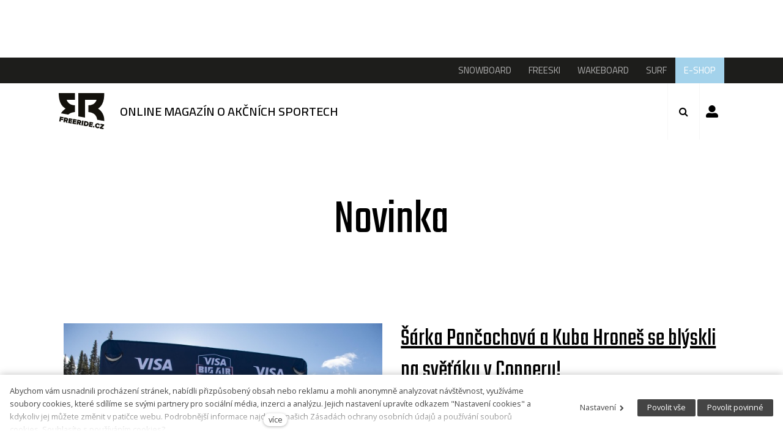

--- FILE ---
content_type: text/html; charset=utf-8
request_url: https://www.freeride.cz/blog/tag/novinka
body_size: 10340
content:
<!DOCTYPE html>
<html lang = "cs" class = "no-js">
<head>
  

<link type="text/css" href="https://fonts.googleapis.com/css?family=Cairo:200,300,400,600,700&amp;subset=latin-ext" rel="stylesheet" />
<link type="text/css" href="https://fonts.googleapis.com/css?family=Open+Sans:300,300i,400,400i,600,600i,700,700i&amp;subset=latin-ext" rel="stylesheet" />
<link type="text/css" href="https://fonts.googleapis.com/css?family=Roboto:100,100i,300,300i,400,400i,500,500i,700,700i&amp;subset=latin-ext" rel="stylesheet" />
<link type="text/css" href="https://fonts.googleapis.com/css?family=Teko:300,400,600&amp;subset=latin,latin-ext" rel="stylesheet" />
<link type="text/css" href="https://fonts.googleapis.com/css?family=Work+Sans:200,300,400,500,600,700&amp;subset=latin-ext" rel="stylesheet" />
<link type="text/css" href="https://www.freeride.cz/assets/cs/css/cached.1767346134.core.css" rel="stylesheet" />
<link type="text/css" href="https://www.freeride.cz/assets/cs/css/cached.1633635610.module.css" rel="stylesheet" />



  

<meta charset="utf-8" />
<meta name="keywords" content="snowboard, wake, freeski, surf, surfing, snowboarding, wakeboard, wakeboarding, surfování, magazín" />
<meta name="description" content="Nejznámější český magazín o akčních sportech - vše o snowboardingu, freeskiingu, wakeboardingu a surfingu na jednom místě." />
<meta name="author" content="solidpixels., https://www.solidpixels.com" />
<meta name="robots" content="index, follow" />
<meta property="og:type" content="article" />
<meta property="og:site_name" content="Freeride" />
<meta property="og:url" content="https://www.freeride.cz/blog/tag/novinka" />
<meta property="og:title" content="Novinka" />
<meta name="google-site-verification" content="O6rh6Y4yTFRBsKou5TboYMgD1zFKwWb9B-2zGzNZxu8" />
<meta name="fb:app_id" content="518936135263185" />
<meta name="msapplication-TileImage" content="https://www.freeride.cz/files/resize/144/144/favicon-03.png" />
<meta name="msapplication-square70x70logo" content="https://www.freeride.cz/files/resize/70/70/favicon-03.png" />
<meta name="msapplication-wide310x150logo" content="https://www.freeride.cz/files/resize/310/150/favicon-03.png" />
<meta name="msapplication-square310x310logo" content="https://www.freeride.cz/files/resize/310/310/favicon-03.png" />
<meta name="viewport" content="width=device-width, initial-scale=1.0" />
<meta http-equiv="X-UA-Compatible" content="IE=edge" />
<meta property="fb:app_id" content="135557575049" />
<title>Novinka</title>
<script type="text/javascript">var CMS_URL = "https://www.freeride.cz";</script>
<script type="text/javascript">var CMS_ASSETS_URL = "https://www.freeride.cz/assets/cs";</script>
<script type="text/javascript" src="https://cdn.solidpixels.com/2.22/template_core/js/vendor/modernizr.js?1633635609"> </script>
<script type="text/javascript">var CMS_CONFIG = {"app":{"defaults":{"map":{"libraries":[],"filters":[],"useCustomMarker":true,"scrollwheel":false,"mapTypeControl":false,"clusterer":{"imagePath":"https:\/\/developers.google.com\/maps\/documentation\/javascript\/examples\/markerclusterer\/m","gridSize":50,"maxZoom":18}},"imagePlaceholder":"none","lazyImages":{"init":false,"lazyClass":"is-lazy","loadingClass":"is-loading","loadedClass":"is-loaded","expand":800,"hFac":1},"inViewport":{"elementSelector":".section-body, .section .row-main, .gallery-item","offset":0,"onlyForward":true},"coverVideo":{"aspectRatio":1.7778,"width":"1120","height":"630","showPlaceholder":false,"audio":false,"autoplay":true,"autoplayOffset":100,"cover":true,"startTime":null},"scrollTo":{"elementSelector":"a[href*=\\#]:not([href=\\#]):not(.no-scroll)","offsetTop":0,"timing":1000},"forms":{"validation":true,"inline":true,"ajax":true},"attachment":{"elementSelector":"input.field-control[type=\"file\"]","resetButtonClass":"icon icon-times","filenameLabelClass":"field-filename"},"swiper":{"containerModifierClass":"gallery-slider-","slideClass":"gallery-slider-item","slideActiveClass":"is-active","wrapperClass":"gallery-slider-wrapper","loop":true,"navigation":{"nextEl":".slider-btn-next","prevEl":".slider-btn-prev"},"pagination":{"el":".slider-pager","type":"bullets","clickable":true}}},"nav":{"selector":"[data-nav=\"priority\"]","useMobileOnPhone":false,"useMobileOnTablet":false,"useMobileOnDesktop":false,"sm":{"type":"toggle","collapsible":false},"lg":{"type":"priority"}},"breakpoints":{"nav":800,"grid":320,"screenSmall":480,"layout":640,"image":{"360":360,"640":640,"980":980,"1280":1280,"1920":1920,"2600":2600}},"typography":{"headingsLarge":1.2,"headingsModularRatio":{"sm":1.25,"md":1.33}},"async_js":{"async-polyfills.js":"https:\/\/cdn.solidpixels.com\/2.22\/template_core\/js\/processed\/async-polyfills.js","async-slider.js":"https:\/\/cdn.solidpixels.com\/2.22\/template_core\/js\/processed\/async-slider.js"}},"language":{"name":"cs","name_full":"\u010cesk\u00fd","prefix":"cs","assets":"cs","i18n":"cs","locale":["cs_CZ.utf-8"],"cms_status":1,"i18n_messages":{":count files":{"one":":count soubor","few":":count soubory","other":":count soubor\u016f"},"date":{"date":{"long":"%N, %d. %C %Y","short":"%d.%m.%Y"},"days":{"abbr":["Ne","Po","\u00dat","St","\u010ct","P\u00e1","So"],"acc":["V ned\u011bli","V pond\u011bl\u00ed","V \u00fater\u00fd","Ve st\u0159edu","Ve \u010dtvrtek","V p\u00e1tek","V sobotu"],"other":["Ned\u011ble","Pond\u011bl\u00ed","\u00dater\u00fd","St\u0159eda","\u010ctvrtek","P\u00e1tek","Sobota"]},"months":{"abbr":["Led","\u00dano","B\u0159e","Dub","Kv\u011b","\u010crv","\u010crc","Srp","Z\u00e1\u0159","\u0158\u00edj","Lis","Pro"],"gen":["ledna","\u00fanora","b\u0159ezna","dubna","kv\u011btna","\u010dervna","\u010dervence","srpna","z\u00e1\u0159\u00ed","\u0159\u00edjna","listopadu","prosince"],"other":["Leden","\u00danor","B\u0159ezen","Duben","Kv\u011bten","\u010cerven","\u010cervenec","Srpen","Z\u00e1\u0159\u00ed","\u0158\u00edjen","Listopad","Prosinec"]},"order":["date","month","year"],"time":{"long":"%H:%M:%S","short":"%H:%M"},"am":"dop.","pm":"odp.","less_than_minute_ago":"p\u0159ed chv\u00edl\u00ed","minute_ago":{"one":"p\u0159ibli\u017en\u011b p\u0159ed minutou","other":"p\u0159ed {delta} minutami"},"hour_ago":{"one":"p\u0159ibli\u017en\u011b p\u0159ed hodinou","other":"p\u0159ed {delta} hodinami"},"day_ago":{"one":"v\u010dera","other":"p\u0159ed {delta} dny"},"week_ago":{"one":"p\u0159ed t\u00fddnem","other":"p\u0159ed {delta} t\u00fddny"},"month_ago":{"one":"p\u0159ed m\u011bs\u00edcem","other":"p\u0159ed {delta} m\u011bs\u00edci"},"year_ago":{"one":"p\u0159ed rokem","other":"p\u0159ed {delta} lety"},"less_than_minute_until":"za chv\u00edli","minute_until":{"one":"p\u0159ibli\u017en\u011b za minutu","few":"za {delta} minuty","other":"za {delta} minut"},"hour_until":{"one":"p\u0159ibli\u017en\u011b za hodinu","few":"za {delta} hodiny","other":"za {delta} hodin"},"day_until":{"one":"z\u00edtra","few":"za {delta} dny","other":"za {delta} dn\u016f"},"week_until":{"one":"za t\u00fdden","few":"za {delta} t\u00fddny","other":"za {delta} t\u00fddn\u016f"},"month_until":{"one":"za m\u011bs\u00edc","few":"za {delta} m\u011bs\u00edce","other":"za {delta} m\u011bs\u00edc\u016f"},"year_until":{"one":"za rok","few":"za {delta} roky","other":"za {delta} let"},"never":"nikdy"},"valid":{"alpha":"Pole :field m\u016f\u017ee obsahovat pouze p\u00edsmena","alpha_dash":"Pole :field m\u016f\u017ee obsahovat pouze p\u00edsmena, \u010d\u00edslice, poml\u010dku a potr\u017e\u00edtko","alpha_numeric":"Pole :field m\u016f\u017ee obsahovat pouze p\u00edsmena a \u010d\u00edslice","color":"Do pole :field mus\u00edte zadat k\u00f3d barvy","credit_card":"Do pole :field mus\u00edte zadat platn\u00e9 \u010d\u00edslo platebn\u00ed karty","date":"Do pole :field mus\u00edte zadat datum","decimal":{"one":"Do pole :field mus\u00edte zadat \u010d\u00edslo s jedn\u00edm desetinn\u00fdm m\u00edstem","other":"Do pole :field mus\u00edte zadat \u010d\u00edslo s :param2 desetinn\u00fdmi m\u00edsty"},"digit":"Do pole :field mus\u00edte zadat cel\u00e9 \u010d\u00edslo","email":"Do pole :field mus\u00edte zadat emailovou adresu","email_domain":"Do pole :field mus\u00edte zadat platnou emailovou dom\u00e9nu","equals":"Pole :field se mus\u00ed rovnat :param2","exact_length":{"one":"Pole :field mus\u00ed b\u00fdt dlouh\u00e9 p\u0159esn\u011b 1 znak","few":"Pole :field mus\u00ed b\u00fdt p\u0159esn\u011b :param2 znaky dlouh\u00e9","other":"Pole :field mus\u00ed b\u00fdt p\u0159esn\u011b :param2 znak\u016f dlouh\u00e9"},"in_array":"Do pole :field mus\u00edte vlo\u017eit pouze jednu z dovolen\u00fdch mo\u017enost\u00ed","ip":"Do pole :field mus\u00edte zadat platnou ip adresu","match":"Pole :field se mus\u00ed shodovat s polem :param2","max_length":{"few":"Pole :field mus\u00ed b\u00fdt nanejv\u00fd\u0161 :param2 znaky dlouh\u00e9","other":"Pole :field mus\u00ed b\u00fdt nanejv\u00fd\u0161 :param2 znak\u016f dlouh\u00e9"},"min_length":{"one":"Pole :field mus\u00ed b\u00fdt alespo\u0148 jeden znak dlouh\u00e9","few":"Pole :field mus\u00ed b\u00fdt alespo\u0148 :param2 znaky dlouh\u00e9","other":"Pole :field mus\u00ed b\u00fdt alespo\u0148 :param2 znak\u016f dlouh\u00e9"},"not_empty":"Pole :field nesm\u00ed b\u00fdt pr\u00e1zdn\u00e9","numeric":":field mus\u00ed m\u00edt \u010d\u00edselnou hodnotu","phone":"Pole :field mus\u00ed b\u00fdt platn\u00e9 telefonn\u00ed \u010d\u00edslo","range":"Hodnota pole :field mus\u00ed le\u017eet v intervalu od :param2 do :param3","regex":"Pole :field mus\u00ed spl\u0148ovat po\u017eadovan\u00fd form\u00e1t","url":"Do pole :field mus\u00edte zadat platnou adresu URL"},":field must contain only letters":"Pole \":field\" m\u016f\u017ee obsahovat pouze p\u00edsmena",":field must contain only numbers, letters and dashes":"Pole \":field\" m\u016f\u017ee obsahovat pouze p\u00edsmena, \u010d\u00edslice, poml\u010dku a potr\u017e\u00edtko",":field must contain only letters and numbers":"Pole \":field\" m\u016f\u017ee obsahovat pouze p\u00edsmena a \u010d\u00edslice",":field must be a color":"Do pole \":field\" mus\u00edte zadat k\u00f3d barvy",":field must be a credit card number":"Do pole \":field\" mus\u00edte zadat platn\u00e9 \u010d\u00edslo platebn\u00ed karty",":field must be a date":"Do pole \":field\" mus\u00edte zadat datum",":field must be a decimal with :param2 places":{"one":"Do pole \":field\" mus\u00edte zadat \u010d\u00edslo s <strong>jedn\u00edm<\/strong> desetinn\u00fdm m\u00edstem","other":"Do pole \":field\" mus\u00edte zadat \u010d\u00edslo s <strong>:param2<\/strong> desetinn\u00fdmi m\u00edsty"},":field must be a digit":"Do pole \":field\" mus\u00edte zadat cel\u00e9 \u010d\u00edslo",":field must be an email address":"Do pole \":field\" mus\u00edte zadat emailovou adresu",":field must contain a valid email domain":"Do pole \":field\" mus\u00edte zadat platnou emailovou dom\u00e9nu",":field must equal :param2":"Pole \":field\" se mus\u00ed rovnat <strong>:param2<\/strong>",":field must be exactly :param2 characters long":{"one":"Pole \":field\" mus\u00ed b\u00fdt dlouh\u00e9 p\u0159esn\u011b <strong>1<\/strong> znak","few":"Pole \":field\" mus\u00ed b\u00fdt p\u0159esn\u011b <strong>:param2<\/strong> znaky dlouh\u00e9","other":"Pole \":field\" mus\u00ed b\u00fdt p\u0159esn\u011b <strong>:param2<\/strong> znak\u016f dlouh\u00e9"},":field must be one of the available options":"Do pole \":field\" mus\u00edte vlo\u017eit pouze jednu z dovolen\u00fdch mo\u017enost\u00ed",":field must be an ip address":"Do pole \":field\" mus\u00edte zadat platnou ip adresu",":field must be the same as :param3":"Pole \":field\" se mus\u00ed shodovat s polem <strong>\":param3\"<\/strong>",":field must not exceed :param2 characters long":{"few":"Pole \":field\" mus\u00ed b\u00fdt nanejv\u00fd\u0161 <strong>:param2<\/strong> znaky dlouh\u00e9","other":"Pole \":field\" mus\u00ed b\u00fdt nanejv\u00fd\u0161 <strong>:param2<\/strong> znak\u016f dlouh\u00e9"},":field must be at least :param2 characters long":{"one":"Pole \":field\" mus\u00ed b\u00fdt alespo\u0148 <strong>1<\/strong> znak dlouh\u00e9","few":"Pole \":field\" mus\u00ed b\u00fdt alespo\u0148 <strong>:param2<\/strong> znaky dlouh\u00e9","other":"Pole \":field\" mus\u00ed b\u00fdt alespo\u0148 <strong>:param2<\/strong> znak\u016f dlouh\u00e9"},":field must not be empty":"Pole \":field\" nesm\u00ed b\u00fdt pr\u00e1zdn\u00e9",":field must be numeric":"\":field\" mus\u00ed m\u00edt \u010d\u00edselnou hodnotu",":field must be a phone number":"Pole \":field\" mus\u00ed b\u00fdt platn\u00e9 telefonn\u00ed \u010d\u00edslo",":field must be within the range of :param2 to :param3":"Hodnota pole \":field\" mus\u00ed le\u017eet v intervalu <strong>od :param2 do :param3<\/strong>",":field does not match the required format":"Pole \":field\" mus\u00ed spl\u0148ovat po\u017eadovan\u00fd form\u00e1t",":field must be a url":"Do pole \":field\" mus\u00edte zadat platnou adresu URL",":field is not valid domain \/ hostname":"Do pole \":field\" mus\u00edte zadat platnou dom\u00e9nu","availability - in_stock":"Skladem","availability - out_of_stock":"Na objedn\u00e1n\u00ed","availability - sold_out":"Prodej ukon\u010den","V\u00edce":"V\u00edce",":count koment\u00e1\u0159\u016f":{"one":":count koment\u00e1\u0159","few":":count koment\u00e1\u0159e","other":":count koment\u00e1\u0159\u016f"}},"validation":{"required":"Pole \"{label}\" nesm\u00ed b\u00fdt pr\u00e1zdn\u00e9","email":"Do pole \"{label}\" mus\u00edte zadat emailovou adresu","tel":"Pole \"{label}\" mus\u00ed b\u00fdt platn\u00e9 telefonn\u00ed \u010d\u00edslo","maxLength":"Pole \"{label}\" mus\u00ed b\u00fdt nanejv\u00fd\u0161 <strong>{maxLength}<\/strong> znak\u016f dlouh\u00e9","maxFileSize":"Soubor je p\u0159\u00edli\u0161 velk\u00fd, maxim\u00e1ln\u00ed velikost souboru je {maxFileSize}."},"i18n_code":"cs","site_url":"https:\/\/www.freeride.cz"},"site_url":"https:\/\/www.freeride.cz","cdn_url":"https:\/\/cdn.solidpixels.com\/2.22","cms_url":"https:\/\/www.freeride.cz\/cms\/","assets_url":"https:\/\/www.freeride.cz\/assets\/cs","api_google_key":"AIzaSyBTS_iIgWLtXcbD3x_NrgEPw_Lyeb49LuQ","cookies":{"bar_hidden":false,"ac_allowed":true,"mc_allowed":true}};</script>
<script type="text/javascript">
      (function(w){
        var cachedDate = !!localStorage.fontCacheExpires && parseInt(localStorage.getItem('fontCacheExpires'));
        var currentTime = new Date().getTime();

        if (cachedDate && cachedDate > currentTime) {
          document.documentElement.className += ' fonts-loaded';
        }
      }(this));
</script>
<script type="text/javascript">CMS_CONFIG.fonts = {"Cairo":[{"weight":"200"},{"weight":"300"},{"weight":"400"},{"weight":"600"},{"weight":"700"}],"Open Sans":[{"weight":"300"},{"weight":"400"},{"weight":"600"},{"weight":"700"}],"Roboto":[{"weight":"100"},{"weight":"300"},{"weight":"400"},{"weight":"500"},{"weight":"700"}],"Teko":[{"weight":"300"},{"weight":"400"},{"weight":"600"}],"Work Sans":[{"weight":"200"},{"weight":"300"},{"weight":"400"},{"weight":"500"},{"weight":"600"},{"weight":"700"}]};</script>
<script src="//pagead2.googlesyndication.com/pagead/js/adsbygoogle.js" async="1"> </script>
<script>(adsbygoogle = window.adsbygoogle || []).push({google_ad_client: "ca-pub-4098111791760220",enable_page_level_ads: true});</script>
<script src="https://www.googletagservices.com/tag/js/gpt.js" async="1"> </script>
<script>var googletag = googletag || {};
          googletag.cmd = googletag.cmd || [];</script>
<link type="image/png" href="https://www.freeride.cz/files/favicon-03.png" rel="shortcut icon" />
<link href="https://www.freeride.cz/files/resize/57/57/favicon-03.png" rel="apple-touch-icon-precomposed" sizes="57x57" />
<link href="https://www.freeride.cz/files/resize/114/114/favicon-03.png" rel="apple-touch-icon-precomposed" sizes="114x114" />
<link href="https://www.freeride.cz/files/resize/72/72/favicon-03.png" rel="apple-touch-icon-precomposed" sizes="72x72" />
<link href="https://www.freeride.cz/files/resize/144/144/favicon-03.png" rel="apple-touch-icon-precomposed" sizes="144x144" />
<link href="https://www.freeride.cz/files/resize/60/60/favicon-03.png" rel="apple-touch-icon-precomposed" sizes="60x60" />
<link href="https://www.freeride.cz/files/resize/120/120/favicon-03.png" rel="apple-touch-icon-precomposed" sizes="120x120" />
<link href="https://www.freeride.cz/files/resize/76/76/favicon-03.png" rel="apple-touch-icon-precomposed" sizes="76x76" />
<link href="https://www.freeride.cz/files/resize/152/152/favicon-03.png" rel="apple-touch-icon-precomposed" sizes="152x152" />
<link type="image/png" href="https://www.freeride.cz/files/resize/196/196/favicon-03.png" rel="icon" sizes="196x196" />
<link type="image/png" href="https://www.freeride.cz/files/resize/96/96/favicon-03.png" rel="icon" sizes="96x96" />
<link type="image/png" href="https://www.freeride.cz/files/resize/32/32/favicon-03.png" rel="icon" sizes="32x32" />
<link type="image/png" href="https://www.freeride.cz/files/resize/16/16/favicon-03.png" rel="icon" sizes="16x16" />
<link type="image/png" href="https://www.freeride.cz/files/resize/128/128/favicon-03.png" rel="icon" sizes="128x128" />

  
</head>
<body class = "production not-mobile not-tablet use-header-fixed use-header-boxed none  use-headings-link-color use-headings-underline cms-articles_tag-read cms-articles_tag-cs_articles_tag79">


  <div id = "page" class = "page">
    
      <div id = "header" class = "header">
        <div class = "advert advert-header">
          <div class="advert"><script>googletag.cmd.push(function() {googletag.defineSlot("/21742775912/Common_Leader_Header_728x90px", [728, 90], "div-gpt-ad-1537526444877-0").addService(googletag.pubads());googletag.pubads().enableSingleRequest();googletag.enableServices();});</script><div id="div-gpt-ad-1537526444877-0" style="height:90px; width:728px;"><script>googletag.cmd.push(function() { googletag.display("div-gpt-ad-1537526444877-0"); });</script></div></div>
        </div>
    
        <div class = "topbar">
          <div class="row-main">
              <div class = "topbar-cell topbar-primary" data-submenu = "doubleTap">
                <nav id = "menu-main" class = "nav nav-primary">
                  
<ul id="menu-1" class=" reset"> 
<li class=""> 
<a href="https://www.freeride.cz/snowboard" class="">
<span>SNOWBOARD</span></a></li> 
<li class=""> 
<a href="https://www.freeride.cz/freeski" class="">
<span>FREESKI</span></a></li> 
<li class=""> 
<a href="https://www.freeride.cz/wakeboard" class="">
<span>WAKEBOARD</span></a></li> 
<li class=""> 
<a href="https://www.freeride.cz/surf" class="">
<span>SURF</span></a></li> 
<li class="highlight-4"> 
<a href="https://www.shop.merch4u.cz/167-fr-fallwinter-2024-collection" class="" target="_blank">
<span>E-SHOP</span></a></li></ul>
                </nav>
              </div><!-- /topbar-menu -->
          </div>
        </div><!-- /topbar -->
    
        <div class = "row-main">
          <div class = "menubar">
            <div class = "menubar-cell menubar-header">
                <div class = "logo logo-image">
          
                    <a class = "logo-element" href = "https://www.freeride.cz" title = "Freeride">
                      <span>
<span>
<img src="https://www.freeride.cz/files/logo-freeride-cz.svg" alt="Freeride"></img></span></span>
                      <span class="logo-site-claim">Online magazín o akčních sportech</span>
                    </a>
                </div>
          
          
            </div><!-- /menubar-header -->
          
              <div class = "menubar-cell menubar-primary only-tablet-desktop" data-nav = "priority" data-submenu = "doubleTap">
                <nav class = "nav nav-primary" aria-label = "Hlavní navigace">
                  
<ul></ul>
          
                </nav>
              </div><!-- /menubar-menu -->
          
          
              <div class = "menubar-cell menubar-primary only-mobile">
                <button type = "button" data-toggle = "nav" data-target = "#menu-main" class = "nav-toggle" aria-expanded = "false">
                  <span class = "nav-toggle-icon"></span> <span class = "nav-toggle-label">Menu</span>
                </button>
                <nav class = "nav nav-primary menu-main-mobile" aria-label = "Hlavní navigace">
                  
<ul id="menu-1" class=" reset"> 
<li class=" has-submenu"> 
<a href="https://www.freeride.cz/snowboard" class="">
<span>SNOWBOARD</span> <span class="subnav-mobile-arrow"/></a>
<div class="submenu"> 
<ul id="menu-139" class=" reset"> 
<li class=" has-submenu"> 
<a href="https://www.freeride.cz/snowboard/video" class="">
<span>VIDEA</span></a></li> 
<li class=" has-submenu"> 
<a href="https://www.freeride.cz/snowboard/stories" class="">
<span>STORIES</span></a></li> 
<li class=" has-submenu"> 
<a href="https://www.freeride.cz/snowboard/blogy" class="">
<span>BLOGY</span></a></li> 
<li class=" has-submenu"> 
<a href="https://www.freeride.cz/snowboard/focus" class="">
<span>FOCUS</span></a></li> 
<li class=" has-submenu"> 
<a href="https://www.freeride.cz/snowboard/snowboard-freeridetv" class="">
<span>FREERIDETV</span></a></li> 
<li class=""> 
<a href="https://www.freeride.cz/snowboard/kalendar" class="">
<span>KALENDÁŘ</span></a></li> 
<li class=""> 
<a href="https://www.freeride.cz/snowboard/bazar" class="">
<span>BAZAR</span></a></li> 
<li class="highlight-2"> 
<a href="https://www.freeride.cz/snowboard/parks-info" class="">
<span>PARKS INFO</span></a></li></ul></div></li> 
<li class=" has-submenu"> 
<a href="https://www.freeride.cz/freeski" class="">
<span>FREESKI</span> <span class="subnav-mobile-arrow"/></a>
<div class="submenu"> 
<ul id="menu-141" class=" reset"> 
<li class=" has-submenu"> 
<a href="https://www.freeride.cz/freeski/freeski-video" class="">
<span>VIDEO</span></a></li> 
<li class=" has-submenu"> 
<a href="https://www.freeride.cz/freeski/freeski-stories" class="">
<span>STORIES</span></a></li> 
<li class=" has-submenu"> 
<a href="https://www.freeride.cz/freeski/freeski-tipy" class="">
<span>TIPY</span></a></li> 
<li class=" has-submenu"> 
<a href="https://www.freeride.cz/freeski/freeski-focus" class="">
<span>FOCUS</span></a></li> 
<li class=""> 
<a href="https://www.freeride.cz/freeski/kalendar" class="">
<span>KALENDÁŘ</span></a></li> 
<li class=""> 
<a href="https://www.freeride.cz/freeski/bazar" class="">
<span>BAZAR</span></a></li> 
<li class="highlight-2"> 
<a href="https://www.freeride.cz/freeski/parks-info" class="">
<span>PARKS INFO</span></a></li></ul></div></li> 
<li class=" has-submenu"> 
<a href="https://www.freeride.cz/wakeboard" class="">
<span>WAKEBOARD</span> <span class="subnav-mobile-arrow"/></a>
<div class="submenu"> 
<ul id="menu-143" class=" reset"> 
<li class=" has-submenu"> 
<a href="https://www.freeride.cz/wakeboard/wakeboard-video" class="">
<span>VIDEA</span></a></li> 
<li class=" has-submenu"> 
<a href="https://www.freeride.cz/wakeboard/wakeboard-stories" class="">
<span>STORIES</span></a></li> 
<li class=" has-submenu"> 
<a href="https://www.freeride.cz/wakeboard/wakeboard-tipy" class="">
<span>TIPY</span></a></li> 
<li class=" has-submenu"> 
<a href="https://www.freeride.cz/wakeboard/wakeboard-focus" class="">
<span>FOCUS</span></a></li> 
<li class="highlight-2"> 
<a href="https://www.freeride.cz/wakeboard/wakeparky" class="">
<span>WAKEPARKY</span></a></li> 
<li class=""> 
<a href="https://www.freeride.cz/wakeboard/kalendar" class="">
<span>KALENDÁŘ</span></a></li> 
<li class=""> 
<a href="https://www.freeride.cz/wakeboard/bazar" class="">
<span>BAZAR</span></a></li></ul></div></li> 
<li class=" has-submenu"> 
<a href="https://www.freeride.cz/surf" class="">
<span>SURF</span> <span class="subnav-mobile-arrow"/></a>
<div class="submenu"> 
<ul id="menu-145" class=" reset"> 
<li class=" has-submenu"> 
<a href="https://www.freeride.cz/surf/ceskej-surfing" class="">
<span>ČESKEJ SURFING</span></a></li> 
<li class=" has-submenu"> 
<a href="https://www.freeride.cz/surf/surf-blogy" class="">
<span>BLOGY</span></a></li> 
<li class=" has-submenu"> 
<a href="https://www.freeride.cz/surf/surfr-tipy" class="">
<span>TIPY</span></a></li> 
<li class=" has-submenu"> 
<a href="https://www.freeride.cz/surf/surfr-svetovej-surfing" class="">
<span>SVĚT</span></a></li> 
<li class=" has-submenu"> 
<a href="https://www.freeride.cz/surf/surf-roxymovement" class="">
<span>ROXYMOVEMENT</span></a></li> 
<li class=""> 
<a href="https://www.freeride.cz/surfr/bazar" class="">
<span>BAZAR</span></a></li> 
<li class=""> 
<a href="https://www.freeride.cz/surfr/kalendar" class="">
<span>KALENDÁŘ</span></a></li></ul></div></li> 
<li class="highlight-4"> 
<a href="https://www.shop.merch4u.cz/167-fr-fallwinter-2024-collection" class="" target="_blank">
<span>E-SHOP</span></a></li></ul>
                </nav>
              </div><!-- /menubar-menu -->
          
            
          
            <div class = "menubar-cell menubar-search">
              <button type = "button" class = "search-toggle">
                <span class = "icon icon-search search-toggle-icon"></span> <span class = "search-toggle-label">Menu</span>
              </button>
          
              
            </div>
            <div class = "menubar-cell menubar-login">
    <a href = "https://www.freeride.cz/users_area/login" class="menubar-login__login" title="Přihlásit se">Přihlásit se</a>
</div>

          </div><!-- /menubar -->
        </div>
    
        <div class = "search">
          <div class = "row-main">
            <button type = "button" class = "search-toggle">
              <span class = "icon icon-times search-toggle-icon"></span> <span class = "search-toggle-label">Menu</span>
            </button>
    
            <div>
              <form action = "https://www.freeride.cz/vyhledavani" method = "get">
                <input type = "search" class = "search-input" name = "q" placeholder = "zadejte hledaný výraz">
                <button type = "submit" class = "search-submit">Hledat</button>
              </form>
            </div>
          </div>
        </div>
      </div>
    <div id = "main" class = "main">
        
<div class="section section-height-normal section-align-middle section-color-default article-hero">
<div class="section-body">
<div class="row-main"> 
<div class="col col-1-12 grid-12-12"> 
<div class="block block-variable" data-lb="region" data-lb-id="row-0-column-0-region-0"> 
<span><h1 class="center">Novinka</h1></span></div></div></div></div><div class="section-background" style="background-color:#fff"></div></div>
<div class="section section-height-normal section-align-middle section-color-default">
<div class="section-body">
<div class="row-main"> 
<div class="col col-1-12 grid-12-12"> 
<div class="block block-entries list-vertical" data-lb="region" data-lb-id="row-0-column-0-region-0">     <div class = "entry entry-featured entry-articles snowboard" data-entries = "entry">
      <div class = "entry-inner">
          <div class = "entry-media">
            <a class = "image image-mask ratio-standard" target = "_self" href = "https://www.freeride.cz/snowboard/sarka-pancochova-a-kuba-hrones-se-blyskli-na-svetaku-v-copperu" >
<img class="is-lazy" data-srcset="https://www.freeride.cz/files/responsive/360/0/i-q9vx8md-x5.jpg 360w, https://www.freeride.cz/files/responsive/640/0/i-q9vx8md-x5.jpg 640w, https://www.freeride.cz/files/responsive/980/0/i-q9vx8md-x5.jpg 980w, https://www.freeride.cz/files/responsive/1280/0/i-q9vx8md-x5.jpg 1280w, https://www.freeride.cz/files/responsive/1920/0/i-q9vx8md-x5.jpg 1920w, https://www.freeride.cz/files/responsive/2600/0/i-q9vx8md-x5.jpg 2560w" data-sizes="auto"></a>
            <!--div class = "entry-socials">
              <div class = "entry-socials__facebook">0</div>
              <div class = "entry-socials__comments">0 komentářů</div>
            </div-->
          </div>
    
          <div class = "entry-body align-left">
    
              <h3 class = "entry-title">
              <a href = "https://www.freeride.cz/snowboard/sarka-pancochova-a-kuba-hrones-se-blyskli-na-svetaku-v-copperu" target = "_self" title = "Šárka Pančochová a Kuba Hroneš se blýskli na svěťáku v Copperu!">Šárka Pančochová a Kuba Hroneš se blýskli na svěťáku v Copperu!</a></h3>
    
              <p class = "entry-meta">
                  <span class = "entry-meta-published">
                    <span class = "entry-meta-value">19. prosince 2022</span>
                  </span> <br>
              </p>
    
              <p class = "">
                O víkendu se jelo finálé posledního letošního svěťáku ve freestyle snowboar…
              </p>
    
            <div class = "article-tags">
                <span class="article-tags--sport snowboard">
                  <a href = "https://www.freeride.cz/snowboard">SNOWBOARD</a>
                </span>
                <span>
                  <a href = "https://www.freeride.cz/blog/tag/novinka">Novinka</a>
                </span>
                <span>
                  <a href = "https://www.freeride.cz/blog/tag/fis-snowboard-world-cup">FIS snowboard world cup</a>
                </span>
            </div>
            <!--div class = "entry-socials">
              <div class = "entry-socials__facebook">0</div>
              <div class = "entry-socials__comments">0 komentářů</div>
            </div-->
          </div>
      </div>
    </div>


  
</div></div></div>

<div class="row-main"> 
<div class="col col-1-12 grid-12-12"> 
<div class="block block-spacer" data-lb="region" data-lb-id="row-1-column-0-region-0"> <div class="block-spacer-element" style="height:50px"></div>
</div></div></div>

<div class="row-main"> 
<div class="col col-1-12 grid-8-12"> 
<div class="block block-entries list-vertical" data-lb="region" data-lb-id="row-2-column-0-region-0"> 
    <div class = "entry-list  entries-articles" style = "" data-entries="list">
        <div class = "entry entry-block entry-articles surf" data-entries = "entry">
          <div class = "entry-inner">
              <div class = "entry-media entry-media-left">
                <a class = "image image-mask ratio-standard" target = "_self" href = "https://www.freeride.cz/surf/v-portugalskem-lisabonu-zacina-projekt-ktery-muze-zmenit-surfing-k-nepoznani" >
<img class="is-lazy" data-srcset="https://www.freeride.cz/files/responsive/360/0/103764-1600x900.jpg 360w, https://www.freeride.cz/files/responsive/640/0/103764-1600x900.jpg 640w, https://www.freeride.cz/files/responsive/980/0/103764-1600x900.jpg 980w, https://www.freeride.cz/files/responsive/1280/0/103764-1600x900.jpg 1280w, https://www.freeride.cz/files/responsive/1920/0/103764-1600x900.jpg 1600w" data-sizes="(min-width:1120px) 265px, (min-width:640px) 24vw, 119vw"></a>
                <!--div class = "entry-socials">
                  <div class = "entry-socials__facebook">0</div>
                  <div class = "entry-socials__comments">0 komentářů</div>
                </div-->
              </div>
        
              <div class = "entry-body">
        
                  <h3 class = "entry-title">
                  <a href = "https://www.freeride.cz/surf/v-portugalskem-lisabonu-zacina-projekt-ktery-muze-zmenit-surfing-k-nepoznani" target = "_self" title = "V portugalském Lisabonu začíná projekt, který může změnit surfing k nepoznání!">V portugalském Lisabonu začíná projekt, který může změnit surfing k nepoznání!</a></h3>
        
                  <p class = "entry-meta">
                      <span class = "entry-meta-published">
                        <span class = "entry-meta-value">01. dubna 2022</span>
                      </span> <br>
                  </p>
        
                  <p class = "">
                    Lisabonská městská rada (Cámara Municipal é Lisboa) před půl rokem vyhlásil…
                  </p>
        
                <div class = "article-tags">
                    <span class="article-tags--sport surf">
                      <a href = "https://www.freeride.cz/surf">SURF</a>
                    </span>
                    <span>
                      <a href = "https://www.freeride.cz/blog/tag/novinka">Novinka</a>
                    </span>
                </div>
                <!--div class = "entry-socials">
                  <div class = "entry-socials__facebook">0</div>
                  <div class = "entry-socials__comments">0 komentářů</div>
                </div-->
              </div>
          </div>
        </div>
        <div class = "entry entry-block entry-articles snowboard" data-entries = "entry">
          <div class = "entry-inner">
              <div class = "entry-media entry-media-left">
                <a class = "image image-mask ratio-standard" target = "_self" href = "https://www.freeride.cz/snowboard/vysledky-become-a-nine-video-contestu-o-divoke-karty-na-audi-nines-2019" >
<img class="is-lazy" data-srcset="https://www.freeride.cz/files/responsive/360/0/tan18-day6-contest-actionsnb-sarka-pancochova-dmalacrida-130-hr.jpg 360w, https://www.freeride.cz/files/responsive/640/0/tan18-day6-contest-actionsnb-sarka-pancochova-dmalacrida-130-hr.jpg 640w, https://www.freeride.cz/files/responsive/980/0/tan18-day6-contest-actionsnb-sarka-pancochova-dmalacrida-130-hr.jpg 980w, https://www.freeride.cz/files/responsive/1280/0/tan18-day6-contest-actionsnb-sarka-pancochova-dmalacrida-130-hr.jpg 1280w, https://www.freeride.cz/files/responsive/1920/0/tan18-day6-contest-actionsnb-sarka-pancochova-dmalacrida-130-hr.jpg 1500w" data-sizes="(min-width:1120px) 224px, (min-width:640px) 20vw, 100vw"></a>
                <!--div class = "entry-socials">
                  <div class = "entry-socials__facebook">0</div>
                  <div class = "entry-socials__comments">0 komentářů</div>
                </div-->
              </div>
        
              <div class = "entry-body">
        
                  <h3 class = "entry-title">
                  <a href = "https://www.freeride.cz/snowboard/vysledky-become-a-nine-video-contestu-o-divoke-karty-na-audi-nines-2019" target = "_self" title = "Výsledky &#039;&#039;Become a Nine&#039;&#039; video contestu o divoké karty na Audi Nines 2019">Výsledky &#039;&#039;Become a Nine&#039;&#039; video contestu o divoké karty na Audi Nines 2019</a></h3>
        
                  <p class = "entry-meta">
                      <span class = "entry-meta-published">
                        <span class = "entry-meta-value">11. dubna 2019</span>
                      </span> <br>
                  </p>
        
                  <p class = "">
                    Audi Nines je bezpochyby jedním z nejzajímavějších závodů zimy, který se ka…
                  </p>
        
                <div class = "article-tags">
                    <span class="article-tags--sport snowboard">
                      <a href = "https://www.freeride.cz/snowboard">SNOWBOARD</a>
                    </span>
                    <span>
                      <a href = "https://www.freeride.cz/blog/tag/novinka">Novinka</a>
                    </span>
                </div>
                <!--div class = "entry-socials">
                  <div class = "entry-socials__facebook">0</div>
                  <div class = "entry-socials__comments">0 komentářů</div>
                </div-->
              </div>
          </div>
        </div>
        <div class = "entry entry-block entry-articles snowboard" data-entries = "entry">
          <div class = "entry-inner">
              <div class = "entry-media entry-media-left">
                <a class = "image image-mask ratio-standard" target = "_self" href = "https://www.freeride.cz/snowboard/betterpark-hintertux-otevira-jiz-tuto-sobotu-642019" >
<img class="is-lazy" data-srcset="https://www.freeride.cz/files/responsive/360/0/betterpark-hintertux-by-gustav-ohlsson.jpg 360w, https://www.freeride.cz/files/responsive/640/0/betterpark-hintertux-by-gustav-ohlsson.jpg 640w, https://www.freeride.cz/files/responsive/980/0/betterpark-hintertux-by-gustav-ohlsson.jpg 980w, https://www.freeride.cz/files/responsive/1280/0/betterpark-hintertux-by-gustav-ohlsson.jpg 1280w, https://www.freeride.cz/files/responsive/1920/0/betterpark-hintertux-by-gustav-ohlsson.jpg 1920w, https://www.freeride.cz/files/responsive/2600/0/betterpark-hintertux-by-gustav-ohlsson.jpg 2600w" data-sizes="(min-width:1120px) 309px, (min-width:640px) 28vw, 138vw"></a>
                <!--div class = "entry-socials">
                  <div class = "entry-socials__facebook">0</div>
                  <div class = "entry-socials__comments">0 komentářů</div>
                </div-->
              </div>
        
              <div class = "entry-body">
        
                  <h3 class = "entry-title">
                  <a href = "https://www.freeride.cz/snowboard/betterpark-hintertux-otevira-jiz-tuto-sobotu-642019" target = "_self" title = "Betterpark Hintertux otevírá již tuto sobotu 6.4.2019">Betterpark Hintertux otevírá již tuto sobotu 6.4.2019</a></h3>
        
                  <p class = "entry-meta">
                      <span class = "entry-meta-published">
                        <span class = "entry-meta-value">05. dubna 2019</span>
                      </span> <br>
                  </p>
        
                  <p class = "">
                    Ze snowparku Hintertux k nám dorazila zpráva, že výstavba jarního parku už…
                  </p>
        
                <div class = "article-tags">
                    <span class="article-tags--sport snowboard">
                      <a href = "https://www.freeride.cz/snowboard">SNOWBOARD</a>
                    </span>
                    <span>
                      <a href = "https://www.freeride.cz/blog/tag/akce">Akce</a>
                    </span>
                    <span>
                      <a href = "https://www.freeride.cz/blog/tag/novinka">Novinka</a>
                    </span>
                </div>
                <!--div class = "entry-socials">
                  <div class = "entry-socials__facebook">0</div>
                  <div class = "entry-socials__comments">0 komentářů</div>
                </div-->
              </div>
          </div>
        </div>
        <div class = "entry entry-block entry-articles snowboard" data-entries = "entry">
          <div class = "entry-inner">
              <div class = "entry-media entry-media-left">
                <a class = "image image-mask ratio-standard" target = "_self" href = "https://www.freeride.cz/snowboard/dvorni-fotograf-freeridecz-michal-prouzic-prouza-se-stal-bodyguardem" >
<img class="is-lazy" style="object-position: 63% 0%;font-family: &#039;object-fit:cover;object-position:63% 0%&#039;;" data-srcset="https://www.freeride.cz/files/responsive/360/0/img-1278-2.jpg 360w, https://www.freeride.cz/files/responsive/640/0/img-1278-2.jpg 640w, https://www.freeride.cz/files/responsive/980/0/img-1278-2.jpg 980w, https://www.freeride.cz/files/responsive/1280/0/img-1278-2.jpg 1280w, https://www.freeride.cz/files/responsive/1920/0/img-1278-2.jpg 1920w, https://www.freeride.cz/files/responsive/2600/0/img-1278-2.jpg 2600w" data-sizes="(min-width:1120px) 224px, (min-width:640px) 20vw, 100vw"></a>
                <!--div class = "entry-socials">
                  <div class = "entry-socials__facebook">0</div>
                  <div class = "entry-socials__comments">0 komentářů</div>
                </div-->
              </div>
        
              <div class = "entry-body">
        
                  <h3 class = "entry-title">
                  <a href = "https://www.freeride.cz/snowboard/dvorni-fotograf-freeridecz-michal-prouzic-prouza-se-stal-bodyguardem" target = "_self" title = "Dvorní fotograf Freeride.cz Michal &quot;Prouzič&quot; Prouza se stal bodyguardem">Dvorní fotograf Freeride.cz Michal &quot;Prouzič&quot; Prouza se stal bodyguardem</a></h3>
        
                  <p class = "entry-meta">
                      <span class = "entry-meta-published">
                        <span class = "entry-meta-value">01. dubna 2019</span>
                      </span> <br>
                  </p>
        
                  <p class = "">
                    Michala "Prouziče" Prouzu možná znáte jako našeho dvorního fotografa. Prouz…
                  </p>
        
                <div class = "article-tags">
                    <span class="article-tags--sport snowboard">
                      <a href = "https://www.freeride.cz/snowboard">SNOWBOARD</a>
                    </span>
                    <span>
                      <a href = "https://www.freeride.cz/blog/tag/novinka">Novinka</a>
                    </span>
                </div>
                <!--div class = "entry-socials">
                  <div class = "entry-socials__facebook">0</div>
                  <div class = "entry-socials__comments">0 komentářů</div>
                </div-->
              </div>
          </div>
        </div>
        <div class = "entry entry-block entry-articles snowboard" data-entries = "entry">
          <div class = "entry-inner">
              <div class = "entry-media entry-media-left">
                <a class = "image image-mask ratio-standard" target = "_self" href = "https://www.freeride.cz/snowboard/hithit-kampan-na-mikyruv-prkenny-prehled-se-blizi-do-zdarneho-konce" >
<img class="is-lazy" style="object-position: 32% 6%;font-family: &#039;object-fit:cover;object-position:32% 6%&#039;;" data-srcset="https://www.freeride.cz/files/responsive/360/0/hithit.jpeg 360w, https://www.freeride.cz/files/responsive/640/0/hithit.jpeg 640w, https://www.freeride.cz/files/responsive/980/0/hithit.jpeg 980w, https://www.freeride.cz/files/responsive/1280/0/hithit.jpeg 1280w, https://www.freeride.cz/files/responsive/1920/0/hithit.jpeg 1920w, https://www.freeride.cz/files/responsive/2600/0/hithit.jpeg 2458w" data-sizes="(min-width:1120px) 224px, (min-width:640px) 20vw, 100vw"></a>
                <!--div class = "entry-socials">
                  <div class = "entry-socials__facebook">0</div>
                  <div class = "entry-socials__comments">0 komentářů</div>
                </div-->
              </div>
        
              <div class = "entry-body">
        
                  <h3 class = "entry-title">
                  <a href = "https://www.freeride.cz/snowboard/hithit-kampan-na-mikyruv-prkenny-prehled-se-blizi-do-zdarneho-konce" target = "_self" title = "Hithit kampaň na Mikýřův Prkenný Přehled se blíží do zdárného konce!">Hithit kampaň na Mikýřův Prkenný Přehled se blíží do zdárného konce!</a></h3>
        
                  <p class = "entry-meta">
                      <span class = "entry-meta-published">
                        <span class = "entry-meta-value">01. dubna 2019</span>
                      </span> <br>
                  </p>
        
                  <p class = "">
                    S velkou radostí vám oznamujeme, že Hithit kampaň k našemu komediálnímu poř…
                  </p>
        
                <div class = "article-tags">
                    <span class="article-tags--sport snowboard">
                      <a href = "https://www.freeride.cz/snowboard">SNOWBOARD</a>
                    </span>
                    <span>
                      <a href = "https://www.freeride.cz/blog/tag/novinka">Novinka</a>
                    </span>
                    <span>
                      <a href = "https://www.freeride.cz/blog/tag/mikyruv-prkenny-prehled">MIKÝŘŮV PRKENNÝ PŘEHLED</a>
                    </span>
                </div>
                <!--div class = "entry-socials">
                  <div class = "entry-socials__facebook">0</div>
                  <div class = "entry-socials__comments">0 komentářů</div>
                </div-->
              </div>
          </div>
        </div>
    </div>

  <nav class = "pagination" aria-label = "Stránkování" data-pagination = "loadmore" data-pagination-id = "pagination-206991" data-total-items = "200">
    <div class = "center">
      <a class = "btn btn-a btn-default" href = "/blog/tag/novinka?p206991=2" data-pagination = "loadmore-button"><span>Načíst další</span></a>
    </div>
</nav>
</div></div> 
<div class="col col-9-12 grid-4-12"> 
<div class="block block-variable" data-lb="region" data-lb-id="row-2-column-1-region-0"> 
<span><div class="advert"><script>googletag.cmd.push(function() {googletag.defineSlot("/21742775912/Common_Vertical_300x600px", [300, 600], "div-gpt-ad-1537526508673-0").addService(googletag.pubads());googletag.pubads().enableSingleRequest();googletag.enableServices();});</script><div id="div-gpt-ad-1537526508673-0" style="height:600px; width:300px;"><script>googletag.cmd.push(function() { googletag.display("div-gpt-ad-1537526508673-0"); });</script></div></div></span></div></div></div>

<div class="row-main"> 
<div class="col col-1-12 grid-12-12"> 
<div class="block block-variable" data-lb="region" data-lb-id="row-3-column-0-region-0"> 
<span><div class="advert"><script>googletag.cmd.push(function() {googletag.defineSlot("/21742775912/Common_Billboard_970x250px", [970, 250], "div-gpt-ad-1537526661717-0").addService(googletag.pubads());googletag.pubads().enableSingleRequest();googletag.enableServices();});</script><div id="div-gpt-ad-1537526661717-0" style="height:250px; width:970px;"><script>googletag.cmd.push(function() { googletag.display("div-gpt-ad-1537526661717-0"); });</script></div></div></span></div></div></div></div></div>

    </div>
    <div id = "footer" class = "footer" role = "contentinfo">

<div class="row-main"> 
<div class="col col-1-12 grid-12-12"> 
<div class="block block-advert" data-lb="region" data-lb-id="row-0-column-0-region-0"> </div></div></div>

<div class="row-main"> 
<div class="col col-1-20 grid-4-20"> 
<div class="row"> 
<div class="col col-1-12 grid-12-12"> 
<div class="block block-image" data-lb="region" data-lb-id="row-0-column-0-region-0"> <div class="image image-width-original"><img class="is-lazy" src="https://www.freeride.cz/files/freeride-logo-cz.png"/><noscript><img src="https://www.freeride.cz/files/freeride-logo-cz.png"></noscript></div>
</div></div></div></div> 
<div class="col col-5-20 grid-4-20"> 
<div class="block block-inline" data-lb="region" data-lb-id="row-1-column-1-region-0"> <h4 class="center">Snowboard</h4>

</div> 
<div class="block block-inline" data-lb="region" data-lb-id="row-1-column-1-region-1"> <p class="center"><a href="https://www.freeride.cz/freeridecz-snow-kontakt">Kontakt</a><br />
<a href="https://www.freeride.cz/snowboard/o-nas">O nás</a><br />
<a href="https://www.freeride.cz/partneri">Partneři</a><br />
<a href="https://www.freeride.cz/reklama-snb">Reklama</a></p>

</div> 
<div class="block block-social_icons" data-lb="region" data-lb-id="row-1-column-1-region-2"> <ul class="social-link-list center"><li><a href="https://www.facebook.com/freerideczsnow/" class="social-link has-icon social-facebook" title="Facebook" target="_blank" aria-label="Přejít na Facebook"><i class="icon icon-facebook"></i></a></li><li><a href="https://www.instagram.com/freerideczsnow/" class="social-link has-icon social-instagram" title="Instagram" target="_blank" aria-label="Přejít na Instagram"><i class="icon icon-instagram"></i></a></li></ul>
</div></div> 
<div class="col col-9-20 grid-4-20"> 
<div class="block block-inline" data-lb="region" data-lb-id="row-1-column-2-region-0"> <h4 class="center">Freeski</h4>

</div> 
<div class="block block-inline" data-lb="region" data-lb-id="row-1-column-2-region-1"> <p class="center"><a href="https://www.freeride.cz/freeridecz-ski-kontakt">Kontakt</a><br />
<a href="https://www.freeride.cz/snowboard/o-nas">O nás</a><br />
<a href="https://www.freeride.cz/partneri">Partneři</a><br />
<a href="https://www.freeride.cz/reklama-snb">Reklama</a></p>

</div> 
<div class="block block-social_icons" data-lb="region" data-lb-id="row-1-column-2-region-2"> <ul class="social-link-list center"><li><a href="https://www.facebook.com/freerideczski/" class="social-link has-icon social-facebook" title="Facebook" target="_blank" aria-label="Přejít na Facebook"><i class="icon icon-facebook"></i></a></li><li><a href="https://www.instagram.com/freerideczski/" class="social-link has-icon social-instagram" title="Instagram" target="_blank" aria-label="Přejít na Instagram"><i class="icon icon-instagram"></i></a></li></ul>
</div></div> 
<div class="col col-13-20 grid-4-20"> 
<div class="block block-inline" data-lb="region" data-lb-id="row-1-column-3-region-0"> <h4 class="center">Wakeboard</h4>

</div> 
<div class="block block-inline" data-lb="region" data-lb-id="row-1-column-3-region-1"> <p class="center"><a href="https://www.freeride.cz/freeridecz-wake-kontakt">Kontakt</a><br />
<a href="https://www.freeride.cz/snowboard/o-nas">O nás</a><br />
<a href="https://www.freeride.cz/partneri">Partneři</a><br />
<a href="https://www.freeride.cz/reklama-snb">Reklama</a></p>

</div> 
<div class="block block-social_icons" data-lb="region" data-lb-id="row-1-column-3-region-2"> <ul class="social-link-list center"><li><a href="https://www.facebook.com/freerideczwake/" class="social-link has-icon social-facebook" title="Facebook" target="_blank" aria-label="Přejít na Facebook"><i class="icon icon-facebook"></i></a></li><li><a href="https://www.instagram.com/freerideczwake/" class="social-link has-icon social-instagram" title="Instagram" target="_blank" aria-label="Přejít na Instagram"><i class="icon icon-instagram"></i></a></li></ul>
</div></div> 
<div class="col col-17-20 grid-4-20"> 
<div class="block block-inline" data-lb="region" data-lb-id="row-1-column-4-region-0"> <h4 class="center">Surf</h4>

</div> 
<div class="block block-inline" data-lb="region" data-lb-id="row-1-column-4-region-1"> <p class="center"><a href="https://www.freeride.cz/freeridecz-surf-kontakt">Kontakt</a><br />
<a href="https://www.freeride.cz/snowboard/o-nas">O nás</a><br />
<a href="https://www.freeride.cz/partneri">Partneři</a><br />
<a href="https://www.freeride.cz/reklama-snb">Reklama</a></p>

</div> 
<div class="block block-social_icons" data-lb="region" data-lb-id="row-1-column-4-region-2"> <ul class="social-link-list center"><li><a href="https://www.facebook.com/freerideczsurf" class="social-link has-icon social-facebook" title="Facebook" target="_blank" aria-label="Přejít na Facebook"><i class="icon icon-facebook"></i></a></li><li><a href="https://www.instagram.com/freerideczsurf" class="social-link has-icon social-instagram" title="Instagram" target="_blank" aria-label="Přejít na Instagram"><i class="icon icon-instagram"></i></a></li></ul>
</div></div></div>

<div class="row-main"> 
<div class="col col-1-12 grid-6-12"> 
<div class="row"> 
<div class="col col-1-12 grid-12-12"></div></div>

<div class="row"> 
<div class="col col-1-12 grid-12-12"></div></div></div> 
<div class="col col-7-12 grid-6-12"> 
<div class="row"> 
<div class="col col-1-12 grid-12-12"></div></div>

<div class="row"> 
<div class="col col-1-12 grid-12-12"></div></div></div></div>

<div class="row-main"> 
<div class="col col-1-12 grid-4-12"> 
<div class="block block-inline" data-lb="region" data-lb-id="row-3-column-0-region-0"> <p><a href="#panel-cookies">Nastavení souborů cookies</a></p>

</div></div> 
<div class="col col-5-12 grid-4-12"> 
<div class="block block-spacer" data-lb="region" data-lb-id="row-3-column-1-region-0"> <div class="block-spacer-element" style="height:50px"></div>
</div></div> 
<div class="col col-9-12 grid-4-12"> 
<div class="block block-footer" data-lb="region" data-lb-id="row-3-column-2-region-0"> <p class="right">Tento web běží na <a class="author" href="https://www.solidpixels.com" target="_blank" title="Příma cesta k novému webu"><strong>solidpixels.</strong></a> </p>
</div></div></div>
    </div>
    
    
  </div>

    <div id = "panel-cookies" class = "cookie-bar">
  <div class = "cookie-bar-wrapper">
    <div class = "cookie-bar-content">
      <div class = "cookie-bar-message">
        <p>Abychom vám usnadnili procházení stránek, nabídli přizpůsobený obsah nebo reklamu a mohli anonymně analyzovat návštěvnost, využíváme soubory cookies, které sdílíme se svými partnery pro sociální média, inzerci a analýzu. Jejich nastavení upravíte odkazem "Nastavení cookies" a kdykoliv jej můžete změnit v patičce webu. Podrobnější informace najdete v našich Zásadách ochrany osobních údajů a používání souborů cookies. Souhlasíte s používáním cookies?</p>

      </div>

      <div class = "cookie-bar-settings">
        <div class = "field field-checkbox field-form_checkbox field-form_checkbox--cookie">
          <div class = "field-wrapper">
            <input type = "checkbox" value = "1" id = "cookies_allow_fc" checked = "checked" disabled = "disabled">
            <label for = "cookies_allow_fc">Funkční cookies</label>
          </div>
          <div class = "cookie-description">
            <p>Zprostředkovávají základní funkčnost stránky, web bez nich nemůže fungovat.</p>

          </div>
        </div>

          <div class = "field field-checkbox field-form_checkbox field-form_checkbox--cookie">
            <div class = "field-wrapper">
              <input type = "checkbox" id = "cookies_allow_ac" value = "1" checked = "checked" />
              <label for = "cookies_allow_ac">Analytické cookies</label>
            </div>
            <div class = "cookie-description">
              <p>Počítají návštěvnost webu a sběrem anonymních statistik umožňují provozovateli lépe pochopit své návštěvníky a stránky tak neustále vylepšovat.</p>

            </div>
          </div>

          <div class = "field field-checkbox field-form_checkbox field-form_checkbox--cookie">
            <div class = "field-wrapper">
              <input type = "checkbox" id = "cookies_allow_mc" value = "1" checked = "checked" />
              <label for = "cookies_allow_mc">Marketingové cookies</label>
            </div>
            <div class = "cookie-description">
              <p>Shromažďují informace pro lepší přizpůsobení reklamy vašim zájmům, a to na těchto webových stránkách i mimo ně.</p>

            </div>
          </div>
      </div>
    </div>
    <div class = "cookie-bar-actions">
      <button class = "btn btn-sm btn-simple js-cookies-toggle-settings"><span class="btn__label">Nastavení&nbsp;<i class = "icon icon-chevron-right"></i></span></button>
      <button class = "btn btn-sm btn-confirm js-cookies-confirm site_cookies_notification_close"><span class="btn__label">Povolit vybrané</span></button>
      <button class = "btn btn-sm btn-confirm js-cookies-confirm-all site_cookies_notification_close"><span class="btn__label">Povolit vše</span></button>
      <button class = "btn btn-sm btn-confirm js-cookies-decline-all site_cookies_notification_close"><span class="btn__label">Povolit povinné</span></button>
    </div>
  </div>
</div>


  

<script type="text/javascript" src="https://www.freeride.cz/assets/cs/js/cached.1633635609.core.js"></script>
<script type="text/javascript" src="https://www.freeride.cz/assets/cs/js/cached.1767346134.module.js"></script>
<script type="text/javascript" src="https://www.freeride.cz/assets/cs/js/cached.1767346134.app.js"></script>
<script type="text/javascript" src="https://www.freeride.cz/assets/cs/js/cached.app.init.js"></script>

</body>
</html>

--- FILE ---
content_type: text/html; charset=utf-8
request_url: https://www.google.com/recaptcha/api2/aframe
body_size: 137
content:
<!DOCTYPE HTML><html><head><meta http-equiv="content-type" content="text/html; charset=UTF-8"></head><body><script nonce="5Ia8MZbgImZL2m65KzRFAA">/** Anti-fraud and anti-abuse applications only. See google.com/recaptcha */ try{var clients={'sodar':'https://pagead2.googlesyndication.com/pagead/sodar?'};window.addEventListener("message",function(a){try{if(a.source===window.parent){var b=JSON.parse(a.data);var c=clients[b['id']];if(c){var d=document.createElement('img');d.src=c+b['params']+'&rc='+(localStorage.getItem("rc::a")?sessionStorage.getItem("rc::b"):"");window.document.body.appendChild(d);sessionStorage.setItem("rc::e",parseInt(sessionStorage.getItem("rc::e")||0)+1);localStorage.setItem("rc::h",'1769110576042');}}}catch(b){}});window.parent.postMessage("_grecaptcha_ready", "*");}catch(b){}</script></body></html>